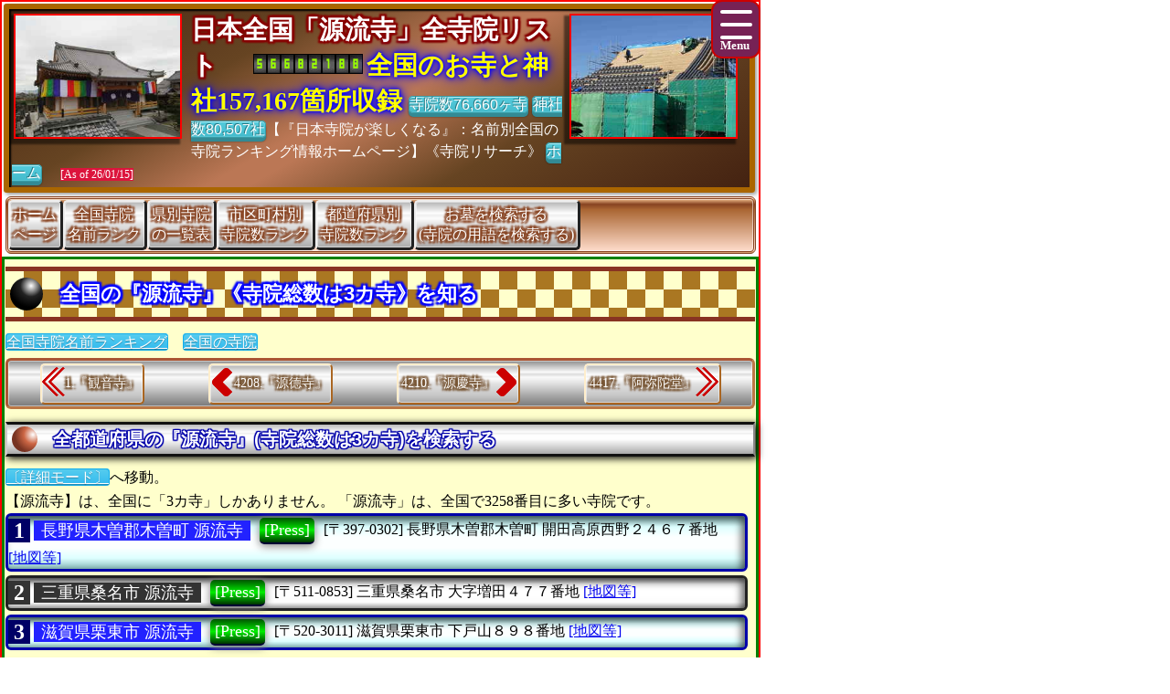

--- FILE ---
content_type: text/html
request_url: https://jpinf.boo.jp/Loli4Buk/SameTempleLoli4Buk/TempleLoli4Buk906E416DFA5B.html
body_size: 10051
content:
<!DOCTYPE html>

<!-- ★★★ 【開始】GetAllTITLEで生成 ★★★ -->
<html lang = "ja">
<head>

<meta name="viewport" content="width=device-width,initial-scale=1.0,minimum-scale=1.0,maximum-scale=1.0,user-scalable=0" />
<meta charset="UTF-8">
<meta content="text/html; charset = utf-8" http-equiv="Content-Type" />
<meta http-equiv="Content-Style-Type" content="text/css" />
<link href="../Css/CssTempleInfoCommon.css" rel="stylesheet" type="text/css" />
<link href="../Css/CssHamburgerMenu.css" rel="stylesheet" type="text/css" />
<link href="../Css/ShareSaikoujiTempleGeneratorMain.css" rel="stylesheet" type="text/css" />
<link href="../Css/CssTempleInfoPart01.css" rel="stylesheet" type="text/css" />
<link href="../Css/CssTempleInfoHeading9.css" rel="stylesheet" type="text/css" />

<link rel="icon" href="../Image/Loli4Buk9/Icon16.ico" sizes="16x16" />
<link rel="icon" href="../Image/Loli4Buk9/Icon32.ico" sizes="32x32" />
<link rel="icon" href="../Image/Loli4Buk9/Icon48.ico" sizes="48x48" />
<link rel="icon" href="../Image/Loli4Buk9/Icon64.ico" sizes="64x64" />
<link rel="icon" href="../Image/Loli4Buk9/Icon128.ico" sizes="128x128" />


<!-- Google解析用(開始)-->
<!-- Global site tag (gtag.js) - Google Analytics -->
<script async src="https://www.googletagmanager.com/gtag/js?id=UA-670541-16"></script>
<script>
  window.dataLayer = window.dataLayer || [];
  function gtag(){dataLayer.push(arguments);}
  gtag('js', new Date());

  gtag('config', 'UA-670541-16');
</script>
<!-- Google解析用(終り) -->


<!-- GoogleAdSense用(開始) -->
<!-- 現在は、AdSenseを使っていないのでコメント。
<script data-ad-client="ca-pub-8880957222068174" async src="https://pagead2.googlesyndication.com/pagead/js/adsbygoogle.js"></script>
-->
<!-- GoogleAdSense用(終り) -->

<script>
function StartupScript(){
	window.addEventListener( 'resize', function() {
		StartupOpenCloseButton();
	}, false );
	StartupOpenCloseButton();
	FirstScript();
}
function StartupOpenCloseButton(){
	if(window.innerWidth<=640){
		document.getElementById("MainMenuGroup").style.display ="none";
	}
	else{
		document.getElementById("MainMenuGroup").style.display ="block";
	}
	if (MainMenuGroup.style.display !="none"){
		document.getElementById("SearchButton").src ="../Image/HamburgerMenuRedClose.png";
	}
	else{
		document.getElementById("SearchButton").src ="../Image/HamburgerMenuRedOpen.png";
	}
}

function OpenCloseButton(){
	// 要素の追加
	if (MainMenuGroup.style.display !="none"){
		document.getElementById("MainMenuGroup").style.display ="none";
		document.getElementById("SearchButton").src ="../Image/HamburgerMenuRedOpen.png";
	}
	else{
		document.getElementById("MainMenuGroup").style.display ="block";
		document.getElementById("SearchButton").src ="../Image/HamburgerMenuRedClose.png";
	}
}
</script>

<!-- ★★★ 【終了】GetAllTITLEで生成 ★★★ -->
<style>.CssStyle_BClass3 {margin: 2px 3px 2px 3px;padding: 5px 15px 3px 15px;padding: 1px 5px 1px 5px;text-decoration: none;display: inline-block;border-bottom: 5px solid #003;border-bottom: 2px solid #003;border-top: none;border-left: none;border-right: none;  background: linear-gradient(#00F,#88F,#23F,#008);color: white;border-radius: 5px;box-shadow: 0px 2px 10px grey;color: white;}.CssStyle_BClass3:hover {margin: 2px 3px 5px 3px;margin: 2px 3px 2px 3px;border: none;border-bottom: 2px solid #000;box-shadow: 0px 1px 5px grey;background: linear-gradient(#511,#A22);background: linear-gradient(#F00,#F99);color: #FFF;}</style>
<style>
.CssStyle_ButtonList0_Odd,.CssStyle_ButtonList0_Even {  vertical-align:middle;  padding: 0px 6px 0px 6px;  display: inline;  font-size:24px;  font-weight: bold;  text-decoration: none;background-color:#006;color:#FFF;}
.CssStyle_ButtonList0_Even {background-color:#333;color:#FFF;}
</style>
<style>
.CssStyle_ButtonList1_Odd,.CssStyle_ButtonList1_Even {padding: 1px 8px 1px 8px;vertical-align:middle;display: inline;font-size:18px;font-weight: normal;text-decoration: none;background-color:#22F;color:#FFF;}
.CssStyle_ButtonList1_Even { background-color:#333;color:#FFF;}
</style>
<style>.CssStyle_ButtonList2 {vertical-align:middle;margin: 0px 3px 0px 3px;padding: 5px 15px 3px 15px;padding: 1px 5px 1px 5px;text-decoration: none;display: inline-block;border-bottom: 5px solid #003;border-bottom: 2px solid #003;border-top: none;border-left: none;border-right: none;color: white;border-radius: 5px;box-shadow: 0px 2px 10px grey;color: white;/*transition: 0.7s ease;*/background: linear-gradient(#050,#0E0,#030);}.CssStyle_ButtonList2:hover {margin: 2px 3px 5px 3px;margin: 2px 3px 2px 3px;border: none;border-bottom: 2px solid #000;box-shadow: 0px 1px 5px grey;color: #FFF;  background: linear-gradient(#400,#F00,#400);}</style>
<style>
.CssStyle_FieldSet_Odd,.CssStyle_FieldSet_Even {margin: 0px 0px 3px 0px;padding: 0px 0px 0px 0px;box-sizing: border-box;width: 100%;border: 3px solid #00A; box-shadow: -4px 4px 8px 0px rgba(0,0,0,0.6) inset;border-radius: 6px; background-image: -ms-linear-gradient(90deg, #8BB,#DFF,#FCFFFF,#FCFFFF,#DFF, #8BB);background-image: linear-gradient(90deg, #8BB,#DFF,#FCFFFF,#FCFFFF,#DFF, #8BB);background-image: -webkit-linear-gradient(90deg, #8BB,#DFF,#FCFFFF,#FCFFFF,#DFF, #8BB);}
.CssStyle_FieldSet_Even {border: 3px solid #222; background-image: -ms-linear-gradient(#AAA,#FCFCFC,#FFF,#FFF,#FCFCFC, #AAA);background-image: linear-gradient(#AAA,#FCFCFC,#FFF,#FFF,#FCFCFC, #AAA);background-image: -webkit-linear-gradient(#AAA,#FCFCFC,#FFF,#FFF,#FCFCFC, #AAA);}
</style>

<!-- ★★★ 【開始】GetAllDescriptionで生成 ★★★ -->
<meta name="copyright" content="All right reserved by Temple and Shrine Information. | 全国寺院を知る ｜ Check Temples in Japan | 【全都道府県の『源流寺』「総数は3カ寺」の統計調査、副葬品、本堂・お堂・御々堂、僧侶派遣、角柱塔婆、改葬、御魂入れ、祥月命日、檀家、仏法、帰依、合葬墓、終活、月命日、御朱印、倶会一処" />
<meta name="keywords" content="神社仏閣、伝統寺院、歴史、寺院、お寺、仏閣、神社・御宮、拝殿、仏陀、火葬、土葬、斎場、海洋葬、墓地、情報百科事典、統計データベース、すぐにわかる、お寺データベース、寺院サーチ、衝撃波、マッハ、ソニックブーム、【全都道府県の『源流寺』「総数は3カ寺」の統計調査、日本のお寺の事なら何でもわかる、宗派・倶会一処・戒名・僧侶派遣・祭祀・副葬品・御魂入れ・分骨・永代供養墓・追善供養・法施・宗旨・無縁墓・年忌法要・開眼供養" />
<meta name="description" content="お寺の情報、寺院ガイド、お寺検索、寺院仏閣探索、『お寺メイト』TempleMate、法要、年忌法要、僧侶便とは、【全都道府県の『源流寺』「総数は3カ寺」の統計調査、日本のお寺の事なら何でもわかる、永代供養墓・法事・永代供養・月命日・供養・仏恩・追善供養・改葬・年忌法要・仏縁・無縁墓・開眼供養・閉眼供養・御魂入れ・墓じまい・御朱印・仏法・副葬品・終活・倶会一処・樹木葬・法会・夫婦墓・宗旨・合葬墓" />

<!-- ★★★ 【終了】GetAllDescriptionで生成 ★★★ -->
<title>名前別日本国中の寺院ランキング情報ホームページ【全都道府県の『源流寺』「総数は3カ寺」の統計調査「全国寺院を知る」 ｜ Check Temples in Japan | 全日本都道府県別寺院仏閣統合ランキング</title>

<!-- ★★★ 【開始】GetAllHEADERで生成 ★★★ -->

</head>
<!-- 【StartupScript()からFirstScript()を呼ぶ。】 -->
<body onload="FirstScript()">

<div id="Page">

<!-- 
=======================================================================
ハンバーガーメニュー用追加【開始】
=======================================================================
-->
<input type="checkbox" style="display: none;" id="HamburgerToggle" class="HamburgerInput-toggler"0>
<label for="HamburgerToggle" class="HamburgerMenu-toggler HamburgerMenu-toggler9">
    <span class="HamburgerMenu-toggler-line"></span>
    <span class="HamburgerMenu-toggler-line"></span>
    <span class="HamburgerMenu-toggler-line"></span>
</label>
<aside class="HamburgerSidebar HamburgerSidebar9">
<!-- 「全文検索」バーを表示する -->
<div id="HeaderGoogleSearch" style="align-items:center;display:flex;margin:0px;margin-top:1px;margin-bottom:1px;padding:0px 10px 0px 10px;border-radius:5px;background-color:#C11;width:auto;;height:42px;">
<div class="HeaderFontMiddle" style="color:#FFF;font-weight:bold;">
【全文検索】
</div>
<div style="flex:1;padding:0px;width:300px;height:auto;">
<script async src="https://cse.google.com/cse.js?cx=014746655334963359528:m8_aqeqjnyc"></script>
<div class="gcse-searchbox-only"></div>
</div>
</div>
<br/>
<a class="HamburgerMenu-link9" href="https://jpinf.boo.jp/Loli4Buk/index.html">トップページ(全国の寺院・神社)</a>
<a class="HamburgerMenu-link9" href = "https://www.bukyou.com/BukyBukyou/indexEach.html">全国の全仏教寺院一覧表</a>
<a class="HamburgerMenu-link9" href = "https://www.西光寺.jp/BukyKJS/Shrine/indexEach.html">全国の全神社一覧表</a>
<a class="HamburgerMenu-link9" href = "../SameTempleLoli4Buk/RankLoli4BukName001.html">全国同一寺院名数ランキング</a>
<a class="HamburgerMenu-link9" href = "../SameTempleLoli4Buk/RankLoli4BukNamePrefecture.html">全国都道府県別寺院数ランキング</a>
<a class="HamburgerMenu-link9" href = "../SameTempleLoli4Buk/RankLoli4BukNameCity001.html">全国市区町村別寺院数ランキング</a>
<a class="HamburgerMenu-link9" href = "../SameTempleLoli4Buk/RankLoli4BukNamePerPeoplePrefecture.html">人口当たり都道府県別寺院数ランキング</a>
<a class="HamburgerMenu-link9" href = "../SameTempleLoli4Buk/RankLoli4BukNamePerAreaPrefecture.html">面積当たり都道府県別寺院数ランキング</a>
<a class="HamburgerMenu-link9" href = "../SameTempleLoli4Buk/RankLoli4BukNamePerPeopleCity001.html">人口当たり市区町村別寺院数ランキング</a>
<a class="HamburgerMenu-link9" href = "../SameTempleLoli4Buk/RankLoli4BukNamePerAreaCity001.html">面積当たり市区町村別寺院数ランキング</a>
</aside>
<!-- 
=======================================================================
ハンバーガーメニュー用追加【終了】
=======================================================================
-->
<div id="Header9">

<p style="float:left; object-fit:cover" class="MDspImg MDspImg9">
<a href="https://www.saikouji.com/BuildHondou/Image/Pic_20170128_03L.jpg">
<img class="image4" src="https://www.saikouji.com/BuildHondou/Image/Pic_20170128_03S.jpg" alt="津島市の寺院・真宗大谷派" ></a>
<a href="https://www.saikouji.com/BuildHondou/Image/Pic_20171014_18L.jpg">
<img class="image3" src="https://www.saikouji.com/BuildHondou/Image/Pic_20171014_18S.jpg" alt="津島市住職法要" ></a>
<a href="https://www.saikouji.com/BuildHondou/Image/Pic_20170130_01L.jpg">
<img class="image2" src="https://www.saikouji.com/BuildHondou/Image/Pic_20170130_01S.jpg" alt="あま市ご供養" ></a>
<a href="https://www.saikoji.com/">
<img class="image1" src="https://www.saikouji.com/BuildHondou/Image/Pic_20171014_12S.jpg" alt="名古屋市のお寺・祥月命日" ></a>
</p>
<div class="PCOnly" style="float:right;">
<p style="float:left; object-fit:cover" class="MDspImg MDspImg9">
<a href="https://www.bukkyou.com/Saikouji/">
<img class="image4" src="https://www.saikouji.com/BuildHondou/Image/Pic_20171014_04S.jpg" alt="愛知県愛西市西光寺・本堂" ></a>
<a href="https://www.saikouji.com/BuildHondou/Image/Pic_20170130_04L.jpg">
<img class="image3" src="https://www.saikouji.com/BuildHondou/Image/Pic_20170130_04S.jpg" alt="愛西市のお寺・墓地" ></a>
<a href="https://www.saikouji.com/BuildHondou/Image/Pic_20171014_04L.jpg">
<img class="image2" src="https://www.saikouji.com/BuildHondou/Image/Pic_20171014_04S.jpg" alt="愛知県あま市のお寺・本堂" ></a>
<a href="https://www.saikouji.com/BuildHondou/Image/Pic_20170128_01L.jpg">
<img class="image1" src="https://www.saikouji.com/BuildHondou/Image/Pic_20170128_01S.jpg" alt="蟹江町住職法要" ></a>
</p>
</div>
<!-- ハンバーガーメニューで文字が隠れないために設定する -->
<div style="float: right;">
<div class="NonPCOnly MDspImg_Rectangle"  style="float: right;object-fit:cover"></div>
</div>
<!-- ヘッダーのタイトル文字を飾り文字にする。 -->
<div class="HeaderFontBig" style="display:inline;text-align:center;font-weight:bold;
color: #FFF;
text-shadow: 2px 2px 2px #800,-2px 2px 2px #800,2px -2px 2px #800,
-2px -2px 2px #800,2px 2px 2px #800,-2px 2px 2px #800,2px -2px 2px #800,-2px -2px 2px #800;">
日本全国「源流寺」全寺院リスト
　</div>
<script language = JavaScript type = text/javascript src = https://counter1.fc2.com/counter.php?id=24959761&main=1></script>
<!-- ヘッダーのタイトル文字を飾り文字にする。 -->
<div class="HeaderFontBig" style="display:inline;text-align:center;font-weight:bold;color:#FF0;
text-shadow:0 0 0.10em #00F,0 0 0.20em #00F,0 0 0.30em #00F,0 0 0.60em #00F;filter:saturate(100%);">
全国のお寺と神社157,167箇所収録
</div>
<a class="BClass2" target="_blank" href = "https://www.bukyou.com/BukyBukyou/indexEach.html">寺院数76,660ヶ寺</a> <a class="BClass2" target="_blank" href = "https://www.西光寺.jp/BukyKJS/Shrine/indexEach.html">神社数80,507社</a>【『日本寺院が楽しくなる』：名前別全国の寺院ランキング情報ホームページ】《寺院リサーチ》
<a class="BClass2" href = "https://jpinf.boo.jp/Loli4Buk/index.html">ホーム</a>　
<span style = "font-size:12px;background-color: crimson;"><span style="white-space: nowrap;">[As of 26/01/15]</span></div>

<div id = "JumpPointH1Header">
</div>


<!-- ★★★ 【終了】GetAllHEADERで生成 ★★★ -->
<div class="FrameMenu FrameMenu9">
<a href = "https://jpinf.boo.jp/Loli4Buk/index.html">ホーム<br>ページ</a>
<a href = "../SameTempleLoli4Buk/RankLoli4BukName001.html">全国寺院<br>名前ランク</a>
<a href="#JumpPoint02">県別寺院<br>の一覧表</a>
<a href = "../SameTempleLoli4Buk/RankLoli4BukNameCity001.html">市区町村別<br>寺院数ランク</a>
<a href = "../SameTempleLoli4Buk/RankLoli4BukNamePrefecture.html">都道府県別<br>寺院数ランク</a>
<a href="#JumpPoint03">お墓を検索する<br>(寺院の用語を検索する)</a>
</div>

<!-- ★★★ 【終了】『GetSameTempleNameMAINTABLE』の中のGetAllHEADERで生成 ★★★ -->
<div id="MainGroup9">
<div id="Main9">
<h1 id = "JumpPointH1Header">全国の『源流寺』《寺院総数は3カ寺》を知る</h1>
<a class="BClass1" href = "RankLoli4BukName001.html">全国寺院名前ランキング</a>　<a class="BClass1" href = "https://jpinf.boo.jp/Loli4Buk/indexEach.html">全国の寺院</a><br/>

<div class="FrameBB FrameBB9" style="display:flex;">
<div class="PCOnly" style="display:inline;">
<a class="BClassArrow_A BClassArrow_NO9" href = "../SameTempleLoli4Buk/TempleLoli4BukB389F397FA5B.html#JumpPointH1Header">1.『観音寺』</a></div>
<div class="PCExclude" style="display:inline;">
<a class="BClassArrow_A  BClassArrow_NO9" href = "../SameTempleLoli4Buk/TempleLoli4BukB389F397FA5B.html#JumpPointH1Header"></a></div>
<a class="BClassArrow_B BClassArrow_NO9" href = "../SameTempleLoli4Buk/TempleLoli4Buk906EB75FFA5B.html#JumpPointH1Header">4208.『源德寺』</a>
<a class="BClassArrow_C BClassArrow_NO9" href = "../SameTempleLoli4Buk/TempleLoli4Buk906E7661FA5B.html#JumpPointH1Header">4210.『源慶寺』</a>
<div class="PCOnly" style="display:inline;">
<a class="BClassArrow_D BClassArrow_NO9" href = "../SameTempleLoli4Buk/TempleLoli4Buk3F96255F40960258.html#JumpPointH1Header">4417.『阿弥陀堂』</a>
</div>
<div class="PCExclude" style="display:inline;">
<a class="BClassArrow_D BClassArrow_NO9" href = "../SameTempleLoli4Buk/TempleLoli4Buk3F96255F40960258.html#JumpPointH1Header"></a>
</div>
</div>
<h2>全都道府県の『源流寺』(寺院総数は3カ寺)を検索する</h2>
<a class="BClass1" href = "TempleLoli4Buk906E416DFA5BDetail.html">〔詳細モード〕</a>へ移動。
<p>
【源流寺】は、全国に「3カ寺」しかありません。
「源流寺」は、全国で3258番目に多い寺院です。</p>
<fieldset class="CssStyle_FieldSet_Odd" style = "line-height: 160%;width:99%;display:inline;margin:2px 0px;padding:0px" >
<div style = "display: inline;" >
<span class="CssStyle_ButtonList0_Odd">1</span></div> 
<div style = "display: inline;" >
<a class="CssStyle_ButtonList1_Odd" href = "https://jpinf.sakura.ne.jp/TS3Buk/TS3BukNO20/InfTS3Buk7623050010002.html">長野県木曽郡木曽町 源流寺</a></div> 
<div style = "display: inline;font-size:18px;padding: 3px; margin-bottom: 0px; border: 0px solid #000000;" >
<a class="CssStyle_ButtonList2" href = "../Loli4BukNO20/InfoLoli4Buk0076230051002.html">[Press]</a></div> 
<div style = "display: inline; "> <span class="CityListFont" style="display: inline-block;">[〒397-0302] </span>
<span class="CityListFont" style="display: inline-block;"><span>長野県木曽郡木曽町</span>
開田高原西野２４６７番地</span>
<span class="CityListFont" style="display: inline-block;"><a target="_blank" href = "https://www.google.co.jp/maps?hl=ja&tab=wl&q=長野県木曽郡木曽町開田高原西野2467 源流寺">[地図等]</a></span>
<br>
</div>
</fieldset >

<fieldset class="CssStyle_FieldSet_Even" style = "line-height: 160%;width:99%;display:inline;margin:2px 0px;padding:0px" >
<div style = "display: inline;" >
<span class="CssStyle_ButtonList0_Even">2</span></div> 
<div style = "display: inline;" >
<a class="CssStyle_ButtonList1_Even" href = "https://jpinf.sakura.ne.jp/TS3Buk/TS3BukNO24/InfTS3Buk7939050019009.html">三重県桑名市 源流寺</a></div> 
<div style = "display: inline;font-size:18px;padding: 3px; margin-bottom: 0px; border: 0px solid #000000;" >
<a class="CssStyle_ButtonList2" href = "../Loli4BukNO24/InfoLoli4Buk0079390051909.html">[Press]</a></div> 
<div style = "display: inline; "> <span class="CityListFont" style="display: inline-block;">[〒511-0853] </span>
<span class="CityListFont" style="display: inline-block;"><span>三重県桑名市</span>
大字増田４７７番地</span>
<span class="CityListFont" style="display: inline-block;"><a target="_blank" href = "https://www.google.co.jp/maps?hl=ja&tab=wl&q=三重県桑名市大字増田477 源流寺">[地図等]</a></span>
<br>
</div>
</fieldset >

<fieldset class="CssStyle_FieldSet_Odd" style = "line-height: 160%;width:99%;display:inline;margin:2px 0px;padding:0px" >
<div style = "display: inline;" >
<span class="CssStyle_ButtonList0_Odd">3</span></div> 
<div style = "display: inline;" >
<a class="CssStyle_ButtonList1_Odd" href = "https://www.bukyou.com/BukyBukyou/TBukyou25/I2570080051606.html">滋賀県栗東市 源流寺</a></div> 
<div style = "display: inline;font-size:18px;padding: 3px; margin-bottom: 0px; border: 0px solid #000000;" >
<a class="CssStyle_ButtonList2" href = "../Loli4BukNO25/InfoLoli4Buk0082570051606.html">[Press]</a></div> 
<div style = "display: inline; "> <span class="CityListFont" style="display: inline-block;">[〒520-3011] </span>
<span class="CityListFont" style="display: inline-block;"><span>滋賀県栗東市</span>
下戸山８９８番地</span>
<span class="CityListFont" style="display: inline-block;"><a target="_blank" href = "https://www.google.co.jp/maps?hl=ja&tab=wl&q=滋賀県栗東市下戸山898 源流寺">[地図等]</a></span>
<br>
</div>
</fieldset >

</div>
<div id="Main9">
<div id = "JumpPoint02" ></div >
<h2>県別寺院の一覧表</h2>
<fieldset style="border: 0px none #000000;display:inline;margin:0px;width:160px;padding:0px"><a href="../Loli4BukNO27/PrefectureLoli4BukPNo27.html">大阪府の寺</a>(3372)</fieldset>
<fieldset style="border: 0px none #000000;display:inline;margin:0px;width:160px;padding:0px"><a href="../Loli4BukNO28/PrefectureLoli4BukPNo28.html">兵庫県の寺</a>(3259)</fieldset>
<fieldset style="border: 0px none #000000;display:inline;margin:0px;width:160px;padding:0px"><a href="https://www.saikouji.com/BukySaikou/TempleSaikouNO29/PrefPNo29.html">奈良県の寺</a>(1799)</fieldset>
<fieldset style="border: 0px none #000000;display:inline;margin:0px;width:160px;padding:0px"><a href="https://www.西光寺.jp/BukyKJS/TKJSNO30/PrePNo30.html">和歌山県の寺</a>(1573)</fieldset>
<fieldset style="border: 0px none #000000;display:inline;margin:0px;width:160px;padding:0px"><a href="https://www.saikoji.com/BukySaiko/TSaikoNO31/PrSaikoPNo31.html">鳥取県の寺</a>(467)</fieldset>
<fieldset style="border: 0px none #000000;display:inline;margin:0px;width:160px;padding:0px"><a href="https://www.bukkyou.com/TSInfo/T_32/PrefecturePNo32.html">島根県の寺</a>(1304)</fieldset>
<fieldset style="border: 0px none #000000;display:inline;margin:0px;width:160px;padding:0px"><a href="https://www.bukyou.com/BukyBukyou/TBukyou33/PPNo33.html">岡山県の寺</a>(1380)</fieldset>
<fieldset style="border: 0px none #000000;display:inline;margin:0px;width:160px;padding:0px"><a href="https://www.tech-jp.com/BukyTech/TTechNO34/PrefPNo34.html">広島県の寺</a>(1741)</fieldset>
<fieldset style="border: 0px none #000000;display:inline;margin:0px;width:160px;padding:0px"><a href="https://www.jpinf.com/BukyJpinf/TJpinfNO35/PreJpinfPNo35.html">山口県の寺</a>(1413)</fieldset>
<fieldset style="border: 0px none #000000;display:inline;margin:0px;width:160px;padding:0px"><a href="https://jpinf.sakura.ne.jp/TS3Buk/TS3BukNO36/PreTS3BukPNo36.html">徳島県の寺</a>(633)</fieldset>
<fieldset style="border: 0px none #000000;display:inline;margin:0px;width:160px;padding:0px"><a href="https://jpinf.boo.jp/Loli4Buk/Loli4BukNO37/PrefectureLoli4BukPNo37.html">香川県の寺</a>(883)</fieldset>
<fieldset style="border: 0px none #000000;display:inline;margin:0px;width:160px;padding:0px"><a href="https://www.saikouji.com/BukySaikou/TempleSaikouNO38/PrefPNo38.html">愛媛県の寺</a>(1070)</fieldset>
<fieldset style="border: 0px none #000000;display:inline;margin:0px;width:160px;padding:0px"><a href="https://www.西光寺.jp/BukyKJS/TKJSNO39/PrePNo39.html">高知県の寺</a>(368)</fieldset>
<fieldset style="border: 0px none #000000;display:inline;margin:0px;width:160px;padding:0px"><a href="https://www.saikoji.com/BukySaiko/TSaikoNO40/PrSaikoPNo40.html">福岡県の寺</a>(2279)</fieldset>
<fieldset style="border: 0px none #000000;display:inline;margin:0px;width:160px;padding:0px"><a href="https://www.bukkyou.com/TSInfo/T_41/PrefecturePNo41.html">佐賀県の寺</a>(1049)</fieldset>
<fieldset style="border: 0px none #000000;display:inline;margin:0px;width:160px;padding:0px"><a href="https://www.bukyou.com/BukyBukyou/TBukyou42/PPNo42.html">長崎県の寺</a>(729)</fieldset>
<fieldset style="border: 0px none #000000;display:inline;margin:0px;width:160px;padding:0px"><a href="https://www.tech-jp.com/BukyTech/TTechNO43/PrefPNo43.html">熊本県の寺</a>(1162)</fieldset>
<fieldset style="border: 0px none #000000;display:inline;margin:0px;width:160px;padding:0px"><a href="https://www.jpinf.com/BukyJpinf/TJpinfNO44/PreJpinfPNo44.html">大分県の寺</a>(1228)</fieldset>
<fieldset style="border: 0px none #000000;display:inline;margin:0px;width:160px;padding:0px"><a href="https://jpinf.sakura.ne.jp/TS3Buk/TS3BukNO45/PreTS3BukPNo45.html">宮崎県の寺</a>(337)</fieldset>
<fieldset style="border: 0px none #000000;display:inline;margin:0px;width:160px;padding:0px"><a href="../Loli4BukNO46/PrefectureLoli4BukPNo46.html">鹿児島県の寺</a>(466)</fieldset>
</div>

<!-- ★★★ 【開始】GetALLQRCodeで生成 ★★★ -->
<div id="Main9">
<br>
<h2>二次元バーコードでSmartphoneから</h2>
<p><a href="https://www.tech-jp.com/QRCode/index.html"><img src="../Image/QRCodeTopPageLoli4Buk.png"  align="left" border="1" style="margin-right:8px; margin-left:8px; margin-bottom:8px" alt ="Barcodeの基本" width="100" height="100" border="2" style="object-fit:cover; " />
</a>
<span style="font-size:14px;line-height:1.8;">このページをスマートフォンなどから読み込む場合は、<br>上記の<a href="https://www.tech-jp.com/QRCode/MaxChar.html">QRコード</a>を読み取ると、<br>このページのホームページが表示されます。<br>
（QRコードは、株式会社デンソーウェーブの登録商標です）</span>
</p>
<br>
</div>

<!-- ★★★ 【終了】GetALLQRCodeで生成 ★★★ -->
<div id="Main9">
<div id = "JumpPoint03" ></div >
<h2>「お墓・霊園・墓石・永代供養墓を検索する」【寺院の用語を検索する】</h2><h3>英語</h3><p>【英語】 Grave</p><h3>お墓の歴史</h3><p>	現代のような墓石を使ったお墓が建てられ始めたのは江戸時代の元禄年間の頃である。ただ当時は権力者などが中心で一般の人々には縁遠いものでした。一般の人々がお墓を建てられるようになったのは、昭和の初期から戦後高度経済成長で人々が豊かになってからだと言われている。最近ではお墓の代わりに納骨堂や自然葬(散骨、樹木葬、海洋葬)なども見られる。</p><h3>お墓詣りの目的とは</h3><p>	多くの方がお墓参りの目的はご先祖さまに会いに行くことであり、お墓の前で手を合わせることが先祖供養になると考えられています。先祖供養も間違いではありませんが、第一の目的はお墓に参りすることでご先祖さまを通して私たちが仏教の教えに出会うことです。つまり我々は煩悩の中でしか生きることのできない自分に気づき、我々のいのちが無限の智慧と無限の慈悲をお持ちの阿弥陀仏に生かされている事実に目覚めることです。これにより、阿弥陀仏に帰依し念仏することによって、今生きているいのちに光があてられ、現在のいのちが充実したものとなるのです。</p><h3>お墓・霊園・墓地の運営形態による分類</h3><p>お墓を経営形態で分類すると、大きく次の３つに区分できる。</p><h4>１）都道府県や市町村が運営する公営墓地</h4><p>都道府県や市区町村の自治体が運営する墓地で一般的に大規模霊園が多い。使用料や管理料が安く、宗旨・宗派についての制限がない。</p><h4>２）<a href="https://www.saikoji.com/AC333TermJiin.html">寺院</a>や宗教法人が運営する墓地</h4><p>宗教法人が運営する<a href="https://www.bukkyou.com/Saikouji/AD444TermTemple2.html">お寺</a>の境内にある墓地。以前は墓地の基本はお寺の境内であり、お墓のイメージとして最も定着している形である。お葬式や法事を行ってくれるお寺が管理運営している墓地なので、親しみやすく安心してお墓を建てることができる。しかし、信仰している宗旨・宗派でないとお墓を建てれない場合もあり、お墓のデザインに制約がある場合もある。</p><h4>３）民間霊園が運営する墓地</h4><p>宗教法人や行政以外の民間業者が運営する墓地。宗旨・宗派が自由であり、バリアフリーの霊園や交通のアクセスが良い霊園が多い。</p><h3>墓の形態</h3><p>墓には次のような形態がある。</p><h4>１）先祖代々墓（家墓、合祀墓）</h4><p>近年までの一般的な形態のお墓。「○○家の墓」や「先祖代々墓」と書いた墓石を一基だけ建て、親から子、子から孫へと家族の遺骨を一つのお墓に埋葬する。お骨を納める度に墓誌か墓碑に法名や戒名を列記し、代々のお骨をあわせてお参りするお墓。</p><h4>個人墓</h4><p>個人専用となっている形態のお墓。</p><h4>夫婦墓</h4><p>夫婦二人で一基とする形態のお墓。</p><h4>両家墓</h4><p>１人っ子や娘だけの家族の場合、夫婦が親のお墓を建てたり受け継いだりした場合、２つのお墓を管理しなければならなくなる。そのため、１つのお墓に両方の親の遺骨を埋葬するのが両家墓である。</p><h4>会社墓・団体墓</h4><p>会社や団体に貢献した人のために、それらの会社や団体がつくった墓</p><h4>永代供養墓(合同墓・集合墓)</h4><p>寺院が責任をもって永代に渡ってご供養と管理を行なっていく墓地のことで、他の人と同じお墓に納骨されるため合同墓や集合墓とも呼ばれる。永代供養墓は、跡継ぎがいなくなっても永代供養をしてもらうことが可能であり、永代使用料や管理費が比較的安い利点がある。また、宗旨や宗派などの制約が少ないことも特徴である。 </p><h3>世界三大陵墓とは - 世界最長のお墓は日本にある</h3><p>世界最長のお墓は、日本にある大仙陵古墳（仁徳天皇陵）である。</p><h4>１）大仙陵古墳（仁徳天皇陵）</h4><p>【場所】日本 大阪府堺市堺区大仙町<br />【全長】486メートル<br />【高さ】35.8メートル<br />【体積】140万立方メートル</p><h4>２）クフ王のピラミッド</h4><p>【場所】エジプト<br />【全長】230メートル<br />【高さ】146メートル<br />【体積】260万立方メートル</p><h4>３）秦の始皇帝陵</h4><p>【場所】中国<br />【全長】350メートル<br />【高さ】76メートル<br />【体積】300万立方メートル</p><p><a href="https://www.西光寺.jp/AB222TermHaka.html">詳細はこのリンク【お墓を検索する】</a></p></div>
</div>

<!-- ★★★ 【開始】GetAllFOOTEREACHで生成 ★★★ -->

<div id="Footer9">
<p style="float:left; object-fit:cover" class="MDspImg MDspImg9">
<a href="https://www.saikouji.com/BuildHondou/Image/Pic_20170127_11L.jpg">
<img class="image4" src="https://www.saikouji.com/BuildHondou/Image/Pic_20170127_11S.jpg" alt="愛知県あま市僧侶" ></a>
<a href="https://www.saikouji.com/BuildHondou/Image/Pic_20171014_04L.jpg">
<img class="image3" src="https://www.saikouji.com/BuildHondou/Image/Pic_20171014_04S.jpg" alt="愛知県あま市のお寺・本堂" ></a>
<a href="https://www.saikouji.com/BuildHondou/Image/Pic_20170128_03L.jpg">
<img class="image2" src="https://www.saikouji.com/BuildHondou/Image/Pic_20170128_03S.jpg" alt="愛知県稲沢市のお寺・月経" ></a>
<a href="https://www.jpinf.com/Saikouji/">
<img class="image1" src="https://www.saikouji.com/BuildHondou/Image/Pic_20171014_16S.jpg" alt="一宮市年忌法要" ></a>
</p>
<div class="PCOnly" style="float:right;">
<p style="float:left; object-fit:cover" class="MDspImg MDspImg9">
<a href="https://jpinf.sakura.ne.jp/Saikouji/">
<img class="image4" src="https://www.saikouji.com/BuildHondou/Image/Pic_20171014_08S.jpg" alt="愛西市稲葉町のお寺・仏教" ></a>
<a href="https://www.saikouji.com/BuildHondou/Image/Pic_20170128_06L.jpg">
<img class="image3" src="https://www.saikouji.com/BuildHondou/Image/Pic_20170128_06S.jpg" alt="弥富市功徳" ></a>
<a href="https://www.saikouji.com/BuildHondou/Image/Pic_20171014_08L.jpg">
<img class="image2" src="https://www.saikouji.com/BuildHondou/Image/Pic_20171014_08S.jpg" alt="稲沢市仏教" ></a>
<a href="https://www.saikouji.com/BuildHondou/Image/Pic_20170127_09L.jpg">
<img class="image1" src="https://www.saikouji.com/BuildHondou/Image/Pic_20170127_09S.jpg" alt="愛知県愛西市西光寺・本堂" ></a>
</p>
</div>
[This page was uploaded on 2026年01月15日(木曜日)00時12分51秒]<span style="display: inline-block;">『全国寺院を知る』 ｜ Check Temples in Japan</span>
 ｜ <span style="display: inline-block;">2006-2025 </span>
<span style="display: inline-block;">It's fun to see </span>
<span style="display: inline-block;">the shrines and temples.</span>
<span style="display: inline-block;">「寺社情報検索サイト」</span>
<span style="display: inline-block;">《お寺巡り・</span>
<span style="display: inline-block;">寺院仏閣探索》</span>
<span style="display: inline-block;">【お寺を楽しむ】</span>
－全都道府県の仏教寺院一覧表－<span style="display: inline-block;">【更新日時：2026年(令和08年)01月11日（日曜日）20時42分12秒】</span>
</div>

<div id="Footer9">
<a href = "../CustomHtml/Privacy.html"> プライバシー・ポリシー </a>
、<a href = "../CustomHtml/Environment.html">稼働環境</a>
、<a href = "../CustomHtml/Regulation.html">利用規約</a>
</div>

<div id = "FooterEach9" >
【仏教キーワード】：埋葬許可証，御魂入れ，角柱塔婆，宗派，仏恩，供養，祭祀，合祀墓，樹木葬，自然葬，法会，墓相，戒名，家墓，墓誌，仏事，改葬許可証，夫婦墓，祥月命日，年忌法要，檀家，お盆，僧侶派遣，お布施，個人墓，御朱印，仏法，法名，閉眼供養，本堂・お堂・御々堂</div>

<div id = "FooterEach9" >【仏教関連用語】<br><fieldset style="border: 0px none #000000;display:inline;margin:0px;width:150px;padding:0px;">
<a href = "https://www.jpinf.com/Saikouji/AG777TermLawKenpo.html">日本国憲法</a></fieldset>
<fieldset style="border: 0px none #000000;display:inline;margin:0px;width:150px;padding:0px;">
<a href = "https://jpinf.sakura.ne.jp/Saikouji/AH888TermGosyuin.html">御朱印を調べる</a></fieldset>
<fieldset style="border: 0px none #000000;display:inline;margin:0px;width:150px;padding:0px;">
<a href = "https://www.西光寺.jp/AB222TermSankotsu.html">散骨って？</a></fieldset>
<fieldset style="border: 0px none #000000;display:inline;margin:0px;width:150px;padding:0px;">
<a href = "https://www.bukyou.com/Saikouji/AE555TermLawBochi.html">墓地・埋葬等の法律</a></fieldset>
<fieldset style="border: 0px none #000000;display:inline;margin:0px;width:150px;padding:0px;">
<a href = "https://www.bukkyou.com/Saikouji/AD444TermLawBochiRule.html">墓地・埋葬法律規則</a></fieldset>
<fieldset style="border: 0px none #000000;display:inline;margin:0px;width:150px;padding:0px;">
<a href = "https://www.saikouji.com/AA111TermShinranNenpyou.html">親鸞聖人とは</a></fieldset>
<fieldset style="border: 0px none #000000;display:inline;margin:0px;width:150px;padding:0px;">
<a href = "https://www.saikoji.com/CalGyounen.html">行年・享年の計算</a></fieldset>
<fieldset style="border: 0px none #000000;display:inline;margin:0px;width:150px;padding:0px;">
<a href = "https://www.tech-jp.com/Saikouji/AF666TermJiin.html">寺院・お寺</a></fieldset>
<fieldset style="border: 0px none #000000;display:inline;margin:0px;width:150px;padding:0px;">
<a href = "https://jpinf.boo.jp/Saikouji/AI999TermShizenSou.html">自然葬を知る</a></fieldset>
<fieldset style="border: 0px none #000000;display:inline;margin:0px;width:150px;padding:0px;">
<a href = "https://www.tech-jp.com/Saikouji/AF666TermLawSyukyou.html">宗教法人法</a></fieldset>
<fieldset style="border: 0px none #000000;display:inline;margin:0px;width:150px;padding:0px;">
<a href = "https://www.bukyou.com/Saikouji/AE555TermJyumokuSou.html">樹木葬とは？</a></fieldset>
<fieldset style="border: 0px none #000000;display:inline;margin:0px;width:150px;padding:0px;">
<a href = "https://www.bukkyou.com/Saikouji/AD444TermOkyou.html">お経とは？</a></fieldset>
<fieldset style="border: 0px none #000000;display:inline;margin:0px;width:150px;padding:0px;">
<a href = "https://www.jpinf.com/Saikouji/AG777TermHaka.html">お墓・墓地の情報</a></fieldset>
<fieldset style="border: 0px none #000000;display:inline;margin:0px;width:150px;padding:0px;">
<a href = "https://jpinf.sakura.ne.jp/Saikouji/NenkiThisYear.html">今年の法事</a></fieldset>
<fieldset style="border: 0px none #000000;display:inline;margin:0px;width:150px;padding:0px;">
<a href = "https://www.bukyou.com/Saikouji/AE555TermNoukotsudo.html">納骨堂とは</a></fieldset>
<fieldset style="border: 0px none #000000;display:inline;margin:0px;width:150px;padding:0px;">
<a href = "https://jpinf.boo.jp/Saikouji/NenkiTable.html">年忌・回忌法要計算</a></fieldset>
<fieldset style="border: 0px none #000000;display:inline;margin:0px;width:150px;padding:0px;">
<a href = "https://www.saikoji.com/AC333TermRennyoNenpyou.html">蓮如上人とは？</a></fieldset>
<fieldset style="border: 0px none #000000;display:inline;margin:0px;width:150px;padding:0px;">
鐘楼堂、お坊さん便</fieldset>
<fieldset style="border: 0px none #000000;display:inline;margin:0px;width:150px;padding:0px;">
法名、僧侶派遣</fieldset>
</div>

<div id = "FooterEach9" >【Advertisement】<br>
<a href="https://jpinf.boo.jp/Saikouji/">西光寺法事</a>、
<a href="https://www.saikouji.com/">愛西市稲葉町西光寺</a>、
<a href="https://www.jpinf.com/TechPlaza/Conv_UnitKanji.html">漢字圏の単位を変換するには</a>、
<a href="https://www.jpinf.com/TechPlaza/Conv_UnitByte.html">Webでバイトの単位を変換するとは</a>、
<a href="https://www.jpinf.com/TechPlaza/SonicBoomCase.html">衝撃波が起こる時</a>、
<a href="https://www.tech-jp.com/QRCode/EncodeSample.html">ＱＲＣＯＤＥの符号化の例示</a>、
<a href="https://www.jpinf.com/TechPlaza/LangEN/Conv_ColorHSL2HSV.html">Convert colors  HSL<=>HSV</a>、
<a href="https://ja.wikipedia.org/wiki/%E8%A5%BF%E5%85%89%E5%AF%BA_(%E6%84%9B%E8%A5%BF%E5%B8%82)">WikiPadia西光寺</a>、
</div>

</div>

</body>

</html>

<!-- ★★★ 【終了】GetAllFOOTEREACHで生成 ★★★ -->

